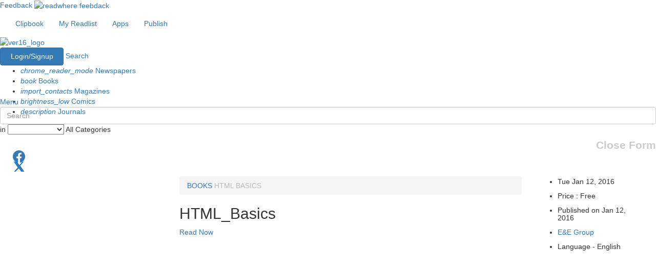

--- FILE ---
content_type: text/html; charset=utf-8
request_url: https://www.google.com/recaptcha/api2/aframe
body_size: 184
content:
<!DOCTYPE HTML><html><head><meta http-equiv="content-type" content="text/html; charset=UTF-8"></head><body><script nonce="CXvwFYKP3GSvyruiKLdqyA">/** Anti-fraud and anti-abuse applications only. See google.com/recaptcha */ try{var clients={'sodar':'https://pagead2.googlesyndication.com/pagead/sodar?'};window.addEventListener("message",function(a){try{if(a.source===window.parent){var b=JSON.parse(a.data);var c=clients[b['id']];if(c){var d=document.createElement('img');d.src=c+b['params']+'&rc='+(localStorage.getItem("rc::a")?sessionStorage.getItem("rc::b"):"");window.document.body.appendChild(d);sessionStorage.setItem("rc::e",parseInt(sessionStorage.getItem("rc::e")||0)+1);localStorage.setItem("rc::h",'1768648588930');}}}catch(b){}});window.parent.postMessage("_grecaptcha_ready", "*");}catch(b){}</script></body></html>

--- FILE ---
content_type: application/javascript; charset=utf-8
request_url: https://fundingchoicesmessages.google.com/f/AGSKWxWE8ZrQclDoThmzzw64U3kAbFkytF19AokDaqFstNxTyo_BHuWb0hwJir34W5YE4oP2Pr1IHUeAA5QdVGGfJl68YW6ot6TBJ4MXAYZ4JmVg4NxGkucrmyR4F8VEu5H9-oPVXxTgIz8lkIMgp_ISsrlCnGgJQNCC0iPAdDZD5lSmPVvRyC7m1A6uZjs=/_-ads-rotator//ads300x250./ad/static_-468x80-/system/ads_
body_size: -1289
content:
window['b2fed423-7789-4d99-b7f8-6f659b5d1d79'] = true;